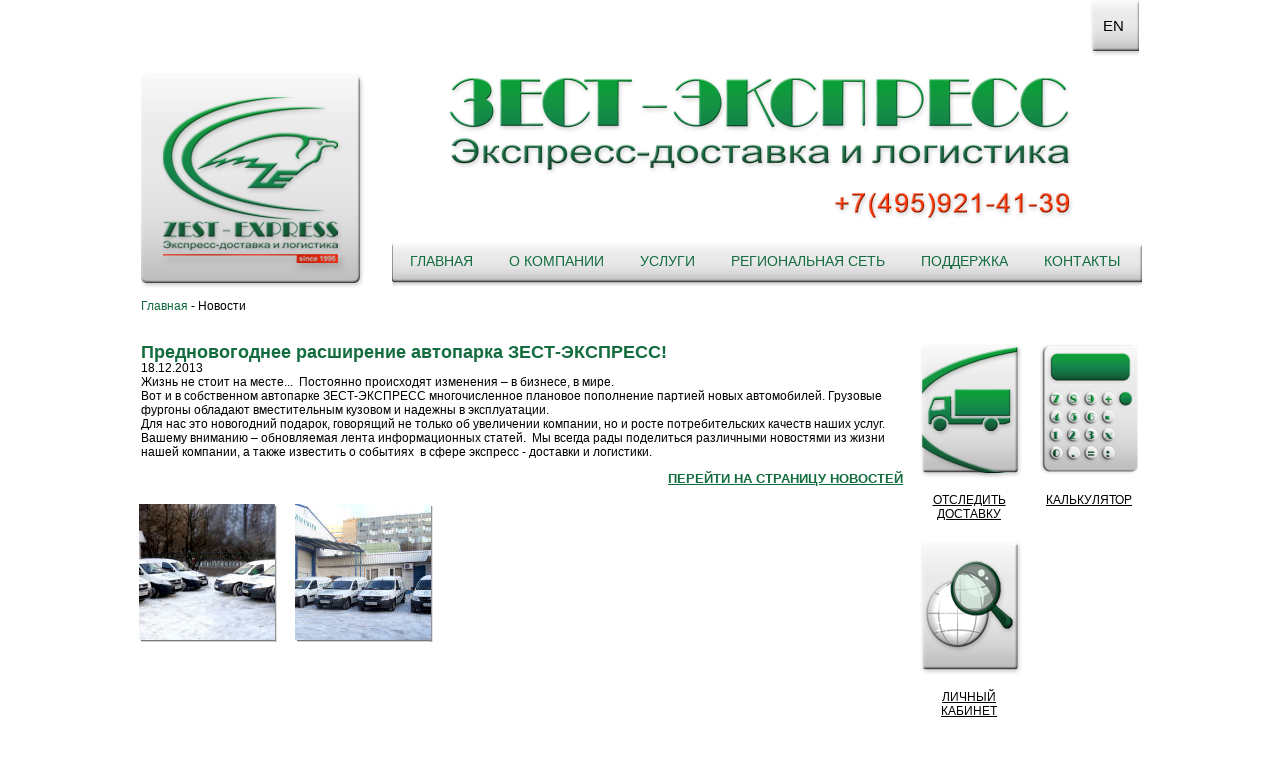

--- FILE ---
content_type: text/html; charset=utf-8
request_url: https://www.zest.ru/news.html/id/78
body_size: 4543
content:
<!DOCTYPE html> 
<html>
<head>
<title>Предновогоднее расширение автопарка ЗЕСТ-ЭКСПРЕСС! - Новости - Zest.ru</title>
<LINK rel="stylesheet" type="text/css" href="/style.css?v4">
<script type="text/javascript" src="/js/jquery.js"></script>
<script type="text/javascript" src="/js/siter.js"></script>
<script type="text/javascript" src="/js/shop.js"></script>
<script type="text/javascript" src="/js/Js.js"></script>
<script type="text/javascript" src="/js/dynamic.js"></script>
<meta name="keywords" content="">
<meta name="description" content="">
<meta http-equiv="Content-Type" content="text/html; charset=utf-8">
<script>
  (function(i,s,o,g,r,a,m){i['GoogleAnalyticsObject']=r;i[r]=i[r]||function(){
  (i[r].q=i[r].q||[]).push(arguments)},i[r].l=1*new Date();a=s.createElement(o),
  m=s.getElementsByTagName(o)[0];a.async=1;a.src=g;m.parentNode.insertBefore(a,m)
  })(window,document,'script','//www.google-analytics.com/analytics.js','ga');
  ga('create', 'UA-16752262-37', 'zest.ru');
  ga('send', 'pageview');
</script>
</head>
<body>
<div class="main_div">
<div class="main_inner">
<div class="header">
	<a class="lang_but" href="/news-en.html">
		<span>EN</span>
	</a>
<div class="clear"></div>
<a href="/" class="logo_img"></a>	
<div class="logo_text"></div>
<div class="phone"></div>
<br>
<div class="top_menu">
	<ul>
		<li class="left_tm_bord"></li>
					<li class="top_item">
				<div class="top_hover_left"></div>
				<a href="/">Главная</a>
				<div class="top_hover_right"></div>
			</li>		
					<li class="top_item">
				<div class="top_hover_left"></div>
				<a href="/o-kompanii.html">О компании</a>
				<div class="top_hover_right"></div>
				<ul class="submenu">
		<li>
			<a href="/kurerskaja-sluzhba-zestjekspress.html">ЗЕСТ-ЭКСПРЕСС</a>
		</li>
		<li>
			<a href="/istorija-kompanii.html">История компании</a>
		</li>
		<li>
			<a href="/garantii-kachestva.html">Гарантии качества</a>
		</li>
		<li>
			<a href="/karera-v-zestekspress.html">Карьера в ЗЕСТ-ЭКСПРЕСС</a>
		</li>
		<li>
			<a href="/fotogalereja.html">Фотогалерея</a>
		</li>
		<li>
			<a href="/tenderi.html">Тендеры</a>
		</li>
		<li>
			<a href="/partneri.html">Партнеры</a>
		</li>
</ul>
			</li>		
					<li class="top_item">
				<div class="top_hover_left"></div>
				<a href="/uslugi.html">Услуги</a>
				<div class="top_hover_right"></div>
				<ul class="submenu">
		<li>
			<a href="/logisticheskij-autsorsing.html">Логистический аутсорсинг</a>
		</li>
		<li>
			<a href="/otvetstvennoe-hranenie.html">Ответственное хранение</a>
		</li>
		<li>
			<a href="/dostavka-dlja-internetmagazinov.html">Доставка для интернет-магазинов</a>
		</li>
		<li>
			<a href="/uslugi-pereezdov.html">Услуги переездов</a>
		</li>
</ul>
			</li>		
					<li class="top_item">
				<div class="top_hover_left"></div>
				<a href="/regionalnaja-set.html">Региональная сеть</a>
				<div class="top_hover_right"></div>
				<ul class="submenu">
		<li>
			<a href="/centralnij.html">Центральный</a>
		</li>
		<li>
			<a href="/severozapadnij.html">Северо-Западный</a>
		</li>
		<li>
			<a href="/juzhnij.html">Южный</a>
		</li>
		<li>
			<a href="/privolzhskij.html">Приволжский</a>
		</li>
		<li>
			<a href="/uralskij.html">Уральский</a>
		</li>
		<li>
			<a href="/sibirskij.html">Сибирский</a>
		</li>
		<li>
			<a href="/dalnevostochnij.html">Дальневосточный</a>
		</li>
</ul>
			</li>		
					<li class="top_item">
				<div class="top_hover_left"></div>
				<a href="/podderzhka.html">Поддержка</a>
				<div class="top_hover_right"></div>
				<ul class="submenu">
		<li>
			<a href="/faq.html">Часто задаваемые вопросы</a>
		</li>
		<li>
			<a href="/pravila-razmeshhenija-zakaza.html">Правила размещения заказа</a>
		</li>
</ul>
			</li>		
					<li class="top_item">
				<div class="top_hover_left"></div>
				<a href="/kontakti.html">Контакты</a>
				<div class="top_hover_right"></div>
				<ul class="submenu">
		<li>
			<a href="/centralnij-ofis.html">Центральный офис</a>
		</li>
		<li>
			<a href="/filial-v-sanktpeterburge.html">Филиал в Санкт-Петербурге</a>
		</li>
		<li>
			<a href="/filial-v-krasnodare.html">Филиал в Краснодаре</a>
		</li>
		<li>
			<a href="/filial-v-rostove-na-donu.html">Филиал в Ростове-на-Дону</a>
		</li>
		<li>
			<a href="/skladskie-pomeshhenija.html">Складские помещения</a>
		</li>
		<li>
			<a href="/obratnaja-svjaz.html">Обратная связь</a>
		</li>
</ul>
			</li>		
		<li class="right_tm_bord"></li>
	</ul>
	<div class="top_shadow"></div>
	<div class="clear"></div>	
</div>
<script>
	$(function(){
		$('.top_item').hover(function(){
			if ($('.submenu', this).size() && !$('.submenu', this).attr('style') && $(this).index() != $('.top_item').size()){
				var sub = $('.submenu', this);
				var parentWidth = $(this).width();
				var subWidth = sub.width();
				var indent = (parentWidth - subWidth)/2;
				/*console.log(parentWidth, subWidth, indent, $(this).index())*/
				if ($(this).index() != 1){
					if (indent != 0){
						sub.css({
							'margin-right': indent+'px'
						})
					} 
					else {
					sub.css({
						'left': 0,
						'width': parentWidth+'px',
					})
					}
				} else {
					sub.css({
						'left': 0,
						'width': subWidth+'px'
					})
				}
			}
		})
	})
</script>
<div class="clear"></div>	
</div>
<div class="clear"></div>
<div class="path">
		<a href="/" title="На главную">Главная</a>
				- <span class="path_last">Новости</span>
</div>
<div class="inner_content">
<div class="left_bar">
<h1 class="news_title">Предновогоднее расширение автопарка ЗЕСТ-ЭКСПРЕСС!</h1>
<p class="news_date">18.12.2013</p> 
<p class="news_text"><!-- T:text L:.1 --><p>Жизнь не стоит на месте...&nbsp; Постоянно происходят изменения &ndash; в бизнесе, в мире.</p>
<p>Вот и в собственном автопарке ЗЕСТ-ЭКСПРЕСС многочисленное&nbsp;плановое пополнение партией новых&nbsp;автомобилей.&nbsp;Грузовые фургоны обладают вместительным кузовом и надежны в эксплуатации.</p>
<p>Для нас это новогодний подарок, говорящий не только об увеличении компании, но и росте потребительских качеств наших услуг.</p>
<p>Вашему вниманию &ndash; обновляемая лента информационных статей.&nbsp; Мы всегда рады поделиться различными новостями из жизни нашей компании, а также известить о событиях&nbsp; в сфере экспресс - доставки и логистики.</p><!-- /T:text L:.1 --></a>
<div class="clear"></div>
	<a href="/news.html" class="all_news">Перейти на страницу новостей</a>
<div class="clear"></div>
<div class="news_imgs">
	<div class="photobox">
	<div class="one_photo">
		<div class="bot_sh">
			<div class="photo_inner">
				<div class="highslide-gallery">
					<a href="/img/work/news/a_78_31.jpg" target="_blank" class="highslide" onclick="return hs.expand(this, { slideshowGroup: 1 })" title="Брендированные автомобили ЗЕСТ-ЭКСПРЕСС">
				<img src="/img/work/news/s_a_78_31.jpg">
					</a>
				<div class="highslide-heading">Брендированные автомобили ЗЕСТ-ЭКСПРЕСС</div>
				</div>
			</div>
		</div>	
	</div>
	</div>
	<div class="photobox">
	<div class="one_photo">
		<div class="bot_sh">
			<div class="photo_inner">
				<div class="highslide-gallery">
					<a href="/img/work/news/a_78_28.jpg" target="_blank" class="highslide" onclick="return hs.expand(this, { slideshowGroup: 1 })" title="Брендированные автомобили ЗЕСТ-ЭКСПРЕСС">
				<img src="/img/work/news/s_a_78_28.jpg">
					</a>
				<div class="highslide-heading">Брендированные автомобили ЗЕСТ-ЭКСПРЕСС</div>
				</div>
			</div>
		</div>	
	</div>
	</div>
	<div class="clear"></div>
</div>
<div class="video_block">
</div>
</div>
<div class="right_bar">
<div class="calculs">
				<div class="one_calcul">
				<a href="/otsledit-dostavku.html"  title="Отследить доставку" 
				>
					<div class="calc_img ca_1"></div>
					<br>
					<span>Отследить доставку</span>
				</a>
				</div>	
				<div class="sec_calcul">
				<a href="https://lk.zest.ru/12/calculator"  target="_blank"  title="Калькулятор" 
				>
					<div class="calc_img ca_2"></div>
					<br>
					<span>Калькулятор</span>
				</a>
				</div>	
				<div class="one_calcul">
				<a href="https://lk.zest.ru/12/auth/login"  target="_blank"  title="Личный кабинет" 
				>
					<div class="calc_img ca_3"></div>
					<br>
					<span>Личный кабинет</span>
				</a>
				</div>	
	<div class="clear"></div>
		<a href="/otdel-kontrolja-kachestva.html" class="control"></a>	
</div>
</div>
<div class="clear"></div>
<div class="downfooter"></div>
</div>
</div>	
<div class="footer">
<div class="footer_right"></div>
<div class="footer_inner">
<div class="sec_footer_inner">
<div class="bot_menu">
	<ul>						
			<li>
				<a href="/otsledit-dostavku.html" title="Отследить доставку">Отследить доставку</a>
			</li>
			<li>
				<a href="https://lk.zest.ru/12/calculator" title="Калькулятор" target="_blank">Калькулятор</a>
			</li>
			<li>
				<a href="https://lk.zest.ru/12/auth/login" title="Личный кабинет" target="_blank">Личный кабинет</a>
			</li>
	</ul>
</div>
<div class="search">
		<a href="/sitemap.html">Карта сайта</a>
		<form name="search" method="get" action="/search.html">
		<div class="search_div">
			<input type="text" name="query" value="">
		</div>
	</form>
</div>
<div class="contacts">г. Москва, ул. Введенского, д. 8<br>    
<span class="font_18">+ 7 (495)921-41-39</span> (многоканальный)<br>
<a href="mailto:info@zest.ru">info@zest.ru</a>
</div>
<div class="clear"></div>
<a href="#" onclick="this.href='http://www.inspiro.ru'" target="_blank" style="text-decoration:none">
<div class="inspiro">
<img src="/img/design/inspiro_wo_text.png">
<br>
<span class="insp_text">Разработка сайта</span>
</div>
</a>
<div class="socials" title="Иконки социальных сетей">
<a href="https://ok.ru/group/58391668457521" class="socials__icon socials__icon_ok" target="_blank" title="Одноклассники"></a>
<a href="https://vk.com/zestexpressru" class="socials__icon socials__icon_vk" target="_blank" title="Вконтакте"></a>
</div>
<div class="copyright">Дизайн, оформление, структура <br>ООО «ЗЕСТ-ЭКСПРЕСС», 2026 </div>
<div class="clear"></div>
</div>	
</div>	
</div>
</div>
<script type="text/javascript" src="/js/highslide/highslide-with-gallery.js"></script>
<link rel="stylesheet" type="text/css" href="/js/highslide/highslide.css">
<script type="text/javascript">
hs.graphicsDir = '/js/highslide/graphics/';
hs.align = 'center';
hs.transitions = ['expand', 'crossfade'];
hs.outlineType = 'rounded-white';
hs.wrapperClassName = 'controls-in-heading';
hs.fadeInOut = true;
//hs.dimmingOpacity = 0.75;
// Add the controlbar
if (hs.addSlideshow) hs.addSlideshow({
//slideshowGroup: 'group1',
interval: 5000,
repeat: false,
useControls: true,
fixedControls: false,
overlayOptions: {
opacity: 1,
position: 'top right',
hideOnMouseOut: false
}
});
</script>
<!-- Yandex.Metrika counter -->
<script type="text/javascript" >
    (function (d, w, c) {
        (w[c] = w[c] || []).push(function() {
            try {
                w.yaCounter48130919 = new Ya.Metrika({
                    id:48130919,
                    clickmap:true,
                    trackLinks:true,
                    accurateTrackBounce:true
                });
            } catch(e) { }
        });
        var n = d.getElementsByTagName("script")[0],
            s = d.createElement("script"),
            f = function () { n.parentNode.insertBefore(s, n); };
        s.type = "text/javascript";
        s.async = true;
        s.src = "https://mc.yandex.ru/metrika/watch.js";
        if (w.opera == "[object Opera]") {
            d.addEventListener("DOMContentLoaded", f, false);
        } else { f(); }
    })(document, window, "yandex_metrika_callbacks");
</script>
<noscript><div><img src="https://mc.yandex.ru/watch/48130919" style="position:absolute; left:-9999px;" alt="" /></div></noscript>
<!-- /Yandex.Metrika counter -->
<!-- Inspiro.cms counter -->
<script type="text/javascript">
jQuery.get('/cgi-bin/Runs/stat.cgi?event_type=cat&obj_id=1657');
jQuery.get('/cgi-bin/Runs/stat.cgi?event_type=utm_campaign&obj_id=')
</script>
<!-- /Inspiro.cms counter -->
</body>
</html>


--- FILE ---
content_type: text/css
request_url: https://www.zest.ru/style.css?v4
body_size: 4234
content:
* {
    margin: 0;
    padding: 0;
}

img {
    border: none
}

html {
    height: 100%
}

a {
    text-decoration: underline;
}

a:hover {
    text-decoration: none
}

body {
    height: 100%;
    font-size: 12px;
    background-color: #fff;
    color: #000;
    font-family: arial, sans-serif
}

.clear {
    clear: both;
    height: 0px
}

.block {
    display: block
}

.bold {
    font-weight: bold
}

.font_18 {
    font-size: 18px
}

/*--cut here--*/

.main_div {
    min-height: 100%;
    position: relative;
}

.main_inner {
    width: 998px;
    margin: 0 auto
}

/*header*/

.lang_but {
    float: right;
    width: 51px;
    height: 56px;
    background: url(img/design/lang_but.png) no-repeat 0 0;
    color: #000;
    display: block;
    text-align: center
}

.lang_but:hover {
    background-position: 0 -114px;
    color: #fff
}

.lang_but span {
    float: left;
    width: 100%;
    margin-top: 17px;
    font-size: 15px
}

.logo_img, .logo_img_en {
    float: left;
    width: 225px;
    height: 217px;
    margin-top: 16px;
    display: block
}

.logo_img {
    background: url(img/design/logo_img.png) no-repeat;
}

.logo_img_en {
    background: url(img/design/logo_img_en.png) no-repeat;
}

.logo_text, .logo_text_en {
    float: right;
    width: 627px;
    height: 110px;
    margin: 20px 65px 1px 0
}

.logo_text {
    background: url(img/design/logo_text.png) no-repeat;
}

.logo_text_en {
    background: url(img/design/logo_text_en.png) no-repeat;
}

.phone {
    width: 242px;
    height: 30px;
    background: url(img/design/phone.png) no-repeat;
    float: right;
    margin: 6px 65px 0 0
}

/*top_menu*/
.top_menu {
    float: right;
    z-index: 100;
    clear: right;
    font-size: 14px;
    margin: 14px 0 0 16px;
    position: relative
}

.top_menu ul {
    list-style-type: none
}

.cab_menu {float: left;
    z-index: 100;
    clear: both;
    font-size: 14px;
    position: relative
}

.cab_menu ul {
    list-style-type: none
}

.test_top_menu {

    z-index: 100;
    float:left;
    font-size: 14px;
    margin: 0px 0 0 0px;
    position: relative
}
.test_top_menu ul li{
  float:left;

}
.frts{
margin: 20px 0 0 0px;
float:left;

}
.trew tr{margin-top:10px;}

.left_tm_bord, .right_tm_bord {
    display: inline-block;
    position: absolute;
    top: 5px;
    background: url(img/design/menu-borders.png) no-repeat;
    height: 43px;
    width: 3px;
    text-transform: uppercase;
    margin-right: 0;
    float: left;
}

.left_tm_bord {
    width: 2px
}

.right_tm_bord {
    background-position: 0 0;
    right: -3px
}

.left_tm_bord {
    background-position: 0 -48px;
    left: -1px
}

.top_item {
    display: inline-block;
    position: relative;
    background: url(img/design/top_menu_bg.png) 0 4px repeat-x;
    height: 45px;
    text-transform: uppercase;
    margin-right: 0;
    float: left;
    text-align: center
}

.top_item:hover {
    background-position: 0 -97px;
    z-index: 15
}

.top_item:hover a {
    color: #ff3401
}

.ch_top {
    background-position: 0 -44px;
    z-index: 20
}

.ch_top:hover {
    background-position: 0 -44px;
}

.ch_top:hover a {
    color: #fff
}

.top_item a {
    color: #136d3e;
    float: left;
    padding: 16px 19px 8px 17px;
    text-decoration: none;
}

.top_item a:hover {
    text-decoration: none;
}

.en_item a {
    padding: 16px 23px 8px 23px
}

.ch_top a {
    color: #fff
}

.top_item:hover .top_h_right {
    display: block
}

.top_item:hover .top_h_left {
    display: block
}

.top_item:hover .top_menu_right {
    display: none
}

.top_hover_left {
    width: 2px;
    height: 37px;
    position: absolute;
    top: 7px;
    left: -2px;
    background: url(img/design/top-hover-left.png) no-repeat 0 -47px;
    display: none;
    z-index: 2
}

.top_item:hover .top_hover_right {
    display: block
}

.top_item:hover .top_hover_left {
    display: block
}

.ch_top .top_hover_left {
    top: 6px;
    background-position: 0 0;
    display: block;
    z-index: 20;
    height: 39px
}

.top_hover_right {
    width: 7px;
    height: 38px;
    position: absolute;
    top: 7px;
    right: -7px;
    background: url(img/design/top-hover-right.png) no-repeat 0 -48px;
    display: none;
    z-index: 2
}

.ch_top .top_hover_right {
    top: 4px;
    right: -7px;
    background-position: 0 0;
    display: block;
    z-index: 20;
    height: 41px
}

.top_menu_right {
    width: 3px;
    height: 47px;
    position: absolute;
    top: 5px;
    right: -1px;
    background: url(img/design/menu-right.png) no-repeat;
    z-index: 1
}

.submenu {
    font-size: 15px;
    text-transform: none;
    position: absolute;
    top: 45px;
    right: -3px;
    padding: 31px 0 36px;
    white-space: nowrap;
    display: none;
    background: url(img/design/submenu_bg.png) repeat;
    z-index: 10;
    text-align: left
}

.submenu li {
    float: none;
    display: block;
    clear: both;
    height: 22px;
    margin: 0 22px;
    text-align: left
}

.submenu li a {
    padding: 0;
    color: #000;
    text-decoration: underline;
    margin-top: 3px
}

.submenu li a:hover {
    text-decoration: none;
}

.top_item:hover .submenu {
    display: block
}

.top_item:hover .submenu a {
    color: #000
}

.top_shadow {
    width: 100%;
    height: 4px;
    background: url(/img/design/top_nav_sh.png) repeat-x;
    clear: both;
    position: absolute;
    bottom: -4px
}

/*content*/
.content {
    margin-top: 22px;
    padding-bottom: 90px
}

.left_bar {
    float: left;
    width: 762px;
}

.right_bar {
    float: right;
    width: 220px
}

.main_part_index {
    margin: 16px 0 0 68px
}

.inner_content {
    padding-bottom: 36px;
    margin-top: 20px
}

/*path*/
.path {
    margin: 10px 0 30px;
    z-index: 5
}

.path a {
    color: #136d3e;
    text-decoration: none;
}

.path a:hover {
    text-decoration: underline
}

/*slider*/
.slider {
    width: 762px;
    height: 357px;
    background: url(img/design/banner.png) no-repeat;
    position: relative;
    z-index: 1;
}

.slide_arr {
    position: absolute;
    top: 133px;
    width: 88px;
    height: 90px;
    background: url(img/design/banarrs.png) no-repeat
}

.left_sl_ar {
    background-position: 0 0px;
    left: 18px
}

.left_slide_ar:hover {
    background-position: 0 -180px;
}

.right_sl_ar {
    background-position: 0 -90px;
    right: 24px
}

.right_sl_ar:hover {
    background-position: 0 -270px;
}

.sl_buts {
    position: absolute;
    left: 0;
    bottom: 10px;
    width: 757px;
    text-align: center
}

.sl_buts .papa {
    display: inline-block
}

*:first-child+html .papa {
    display: inline;
}

.sl_but, .ch_sl_but {
    width: 63px;
    height: 34px;
    background: url(img/design/banbutts.png) no-repeat;
    float: left;
    margin-right: 18px;
    display: inline-block
}

.sl_but {
    background-position: 0 0
}

.sl_but:hover {
    background-position: 0 -32px
}

.ch_sl_but {
    background-position: 0 -32px
}

.flex-control-nav li a {
    font-size: 0;
    color: transparent
}

/*калькуляторы*/
.calculs a {
    color: #000;
    text-decoration: underline;
    text-transform: uppercase
}

.calculs div:hover div {
    background-position: 0 -136px
}

.calculs div:hover a {
    text-decoration: none
}

.calc_img {
    width: 104px;
    height: 136px;
}

.calculs a.calc_active {
    color: #fe2102;
}

.ca_1 {
    background: url(/img/design/kalk_1.png) no-repeat 0 0
}

.ca_2 {
    background: url(/img/design/kalk_2.png) no-repeat 0 0
}

.ca_3 {
    background: url(/img/design/kalk_3.png) no-repeat 0 0
}

.ca_4 {
    background: url(/img/design/kalk_4.png) no-repeat 0 0
}

.one_calcul, .sec_calcul {
    float: left;
    margin-bottom: 19px;
    width: 100px;
    text-align: center
}

.one_calcul {
    margin-right: 20px
}

.control, .control-en {
    display: block;
    float: right;
    width: 221px;
    height: 73px;
}

.control {
    background: url(/img/design/k_kontr.png) no-repeat
}

.control-en {
    background: url(/img/design/k_kontr_en.png) no-repeat
}

.control:hover, .control-en:hover {
    background-position: 0 -73px
}

/*news*/
.one_news, .sec_news {
    width: 315px;
    float: left;
}

.one_news {
    margin-right: 24px
}

.news_title {
    font-size: 18px;
    color: #136d3e;
    line-height: 18px
}

.news_title a {
    color: #136d3e;
}

.more {
    color: #136d3e;
}

.all_news {
    float: right;
    color: #136d3e;
    font-size: 13px;
    text-transform: uppercase;
    font-weight: bold;
    margin-top: 12px;
}

.news_imgs {
    margin-top: 20px
}

.one_news_img {
    float: left;
    margin: 0 20px 25px 0
}

.video_block {
    margin: 20px 0;
    text-align: center
}

.one_video p {
    font-size: 16px;
    color: #136d3e;
    margin-bottom: 10px;
    font-weight: bold
}

.news_in_list {
    margin: 15px 0
}

.news_img {float:left;
margin-right:10px}

/*footer*/
.downfooter {
    width: 100%;
    height: 192px
}

.footer {
    position: absolute;
    bottom: 0;
    width: 100%;
    height: 192px;
    background: url(/img/design/footer_bg.png) repeat-x
}

.footer_inner {
    width: 998px;
    margin: 0 auto
}

.sec_footer_inner {
    margin-left: 21px
}

.footer_right {
    width: 3px;
    height: 192px;
    background: url(/img/design/footer_right.png) no-repeat;
    position: absolute;
    bottom: 0;
    right: 0
}

/*нижнее меню*/
.bot_menu {
    margin-top: 29px;
    float: left;
    width: 300
}

.bot_menu ul li {
    list-style-type: none;
    text-transform: uppercase;
}

.bot_menu a {
    color: #136d3e;
    line-height: 18px;
    text-decoration: none;
}

.bot_menu a:hover {
    text-decoration: underline
}

/*search*/
.search {
    float: left;
    margin: 29px 0 0 67px;
}

.search a {
    color: #136d3e;
    text-transform: uppercase;
    margin-left: 21px;
    text-decoration: none;
}

.search a:hover {
    text-decoration: underline
}

.search_div {
    width: 349px;
    height: 47px;
    background: url(/img/design/search.png) no-repeat;
    margin-top: 8px
}

.search_div input {
    padding: 15px 0 9px;
    width: 330px;
    margin-left: 10px;
    border: none;
    outline: none;
    background: none
}

.search_results_div {
    border-bottom: 1px solid #000;
    margin-bottom: 30px
}

.search_res li {
    margin: 0 0 5px 20px;
}

.search_res a {
    color: #136d3e
}

.search_res a:hover {
    text-decoration: underline
}

/*contacts*/

.contacts {
    color: #136d3e;
    margin: 37px 34px 0 0;
    float: right;
    text-transform: uppercase;
}

.contacts a {
    color: #136d3e;
    font-size: 14px;
    margin-top: 3px;
    text-decoration: none;
}

.contacts a:hover {
    text-decoration: underline
}

.inspiro {
    display: block;
    float: left;
    margin-top: 23px
}

.insp_text {
    font-family: tahoma;
    font-size: 9px;
    float: left;
    margin-top: -4px;
    color: #000
}

.inspiro a {
    color: #000;
}

.copyright {
    font-family: tahoma, sans-serif;
    font-size: 11px;
    float: right;
    margin: 23px 23px 0 0;
    background: url(/img/design/monster_copy.png) no-repeat 0 1px;
    padding-left: 28px
}

/*kids*/
.kids_title {
    font-size: 15px;
    text-transform: uppercase;
    margin-bottom: 12px
}

.kids_title a {
    color: #136d3e;
    text-decoration: underline;
}

.kids_title a:hover {
    text-decoration: none;
}

.one_kid {
    margin-bottom: 20px;
    width: 675px
}

.kids_desc {
    margin-left: 2px
}

.kids_desc img {
    margin-right: 15px
}

.right_img_block img {
    margin-bottom: 23px
}

.kids_img {
    float: left;
    margin: 0 10px 10px 0;
    width: 136px;
    height: 136px
}

/*body*/
.body_div {
    width: 730px
}

.body_div_right p {
    margin-bottom: 16px
}

.body_div_right ul, .body_div_right li {
    margin-bottom: 16px
}

.body_div p {
    clear: both;
    margin: 0 0 16px 20px
}

.body_div h2 {
    background: url(/img/design/big_green.png) no-repeat 100% 0;
    float: left;
    color: #fff;
    font-size: 18px;
    padding: 0 18px 1px 21px;
    margin-bottom: 11px;
    font-weight: normal
}

.body_div p.green_title {
    margin-left: 0
}

.body_div ul {
    clear: both;
    margin-bottom: 15px;
    list-style-type: none
}

.body_div ul li {
    background: url(/img/design/green_li.png) no-repeat;
    text-indent: 36px;
    padding-left: 20px;
    margin-bottom: 15px
}

.green_title {
    background: url(/img/design/big_green.png) no-repeat 100% 0;
    float: left;
    color: #fff;
    font-size: 18px;
    padding: 0 18px 1px 21px;
    margin-bottom: 11px;
}

.body_text {
    clear: left;
    margin: 0 0 16px 20px
}

.near_title {
    margin-top: 3px;
    float: left
}

.indent {
    text-indent: 24px
}

.green_ul {
    clear: left;
    list-style-type: none
}

.green_ul li {
    background: url(/img/design/green_li.png) no-repeat;
    text-indent: 36px;
    padding-left: 20px;
    margin-bottom: 15px
}

.sitemap_div {
    text-align: center
}

.sitemap_inner {
    display: inline-block;
    text-align: left
}

.sitemap_div a {
    color: #12482c;
    margin-bottom: 10px
}

.sitemap_div a:hover {
    text-decoration: underline
}

/*photo&video*/
.photobox {
    width: 136px;
    float: left;
    margin: 0 20px 20px 0;
    text-align: center
}

.one_photo {
    padding-right: 2px;
    display: inline-block;
    background: url(/img/design/right_shadow.png) repeat-y 100% 0;
}

*:first-child+html .one_photo {
    display: inline;
}

.bot_sh {
    padding-bottom: 0px;
    background: url(/img/design/bottom_shadow.png) repeat-x 0 100%
}

.one_photo img {
    margin: -2px 0 -1px -2px;
}

.all_video {
    margin-top: 20px
}

.no_margin_right {
    margin-right: 0
}

.margin-bottom20 {
    margin-bottom: 20px
}

.under_a:hover {
    text-decoration: underline
}

.form_table {
    border-collapse: collapse;
    width: 700px;
    margin: 0 auto;
}

.form_table th, .form_table td {
    height: 45px;
    padding-bottom: 7px;
    vertical-align: top;
}

.form_table th {
    padding-right: 15px;
    width: 223px;
}

.form_table td {

}

.green_inps td, .green_inps th {padding-bottom:11px}

.green_inps .th_feedback {color:#007538}

.form_table td .feed_inp {
    width: 525px;
    height: 40px;
    background: url(/img/design/feed_input.jpg) 0 0 no-repeat;
    display: block;
}

.form_table td .feed_inp input[type="text"],
.form_table td .feed_inp input[type="password"] {
    color: #000000;
    font-size: 11px;
    border: none;
    background: transparent;
    width: 485px !important;
    height: 20px;
    padding: 10px 20px 10px 20px;
}

.form_table td .feed_inp_m {
    width: 254px;
    height: 40px;
    background: url(/img/design/feed_input_m2.jpg) 0 0 no-repeat;
    display: block;
	float:left;
}

.feed_inp p {float:left;
margin:13px 0px 0 20px;
color: #000000;
font-size: 11px;
text-align: right;}

.feed_inp select {width:521px;
padding:10px 23px 20px;
background:none;
border:none;
font-size:11px}

.feed_inp_m select {width:251px;
padding:10px 23px 20px;
background:none;
border:none;
font-size:11px}


.form_table td .white_input {
    width: 525px;
    height: 40px;
    background: url(/img/design/white_tabl.png) no-repeat center center;
    display: block;
}

.white_input p {float:left;
margin:13px 0px 0 18px;
color: #000000;
font-size: 11px;
text-align: right;
text-transform:uppercase}


.feed_inp_m input {float:right;
margin:12px 25px 0 0}

.feed_inp_m p {float:left;
margin:10px 0px 0 20px;
color: #000000;
font-size: 11px;
text-decoration:underline;
font-weight:bold;
text-transform: uppercase;
text-align: right;}

.feed_inp_m .how_much, .feed_inp_m .lets_do_it {width:254px;
height:40px;
margin:0;
border:none;
background:none;
cursor:pointer;
text-align:left;
padding-left:20px;
text-decoration:underline;
font-size:11px;
text-transform:uppercase;
}

.how_much {color:#f20909}

.lets_do_it {color:#12472c}

.form_table td .feed_inp_sm {
    width: 163px;
    height: 40px;
    background: url(/img/design/feed_input_sm2.jpg) 0 0 no-repeat;
    display: block;
	float:left;
}

.feed_inp_sm p {float:left;
margin:10px 0px 0 20px;
color: #000000;
font-size: 11px;
text-align: right;}


.feed_inp_sm input {color: #000000;
    font-size: 11px;
    border: none;
    background: transparent;
    width: 138px !important;
    height: 20px;
    padding: 10px 0px 10px 20px;}



.form_table td .feed_area {
    width: 525px;
    height: 77px;
    background: url(/img/design/feed_area.jpg) 0 0 no-repeat;
}

.form_table td .feed_area textarea {
    color: #000000;
    font-size: 11px;
    border: none;
    background: transparent;
    width: 485px !important;
    height: 57px;
    padding: 10px 20px 10px 20px;
    font-family: arial, sans-serif;
    max-height: 57px;
    min-height: 57px;
}

.th_feedback, .feedback_button {
    width: 183px;
    height: 35px;
    padding: 10px 20px 0 20px;
    background: url(/img/design/th_feedback.jpg) 0 0 no-repeat;
    color: #000000;
    font-size: 11px;
    text-transform: uppercase;
    text-align: right;
}

.feedback_button:hover {
    background: url(/img/design/th_feedback2.jpg) 0 -51px no-repeat;
    color: #c90101;
}

.th_feedback.requid {
    color:#dc1b00
}

.feedback_button {
    border: none;
    text-align: center;
    width: 255px;
    height: 40px;
    vertical-align: middle;
	background: url(/img/design/th_feedback2.jpg) 0 0 no-repeat;
    padding: 0;
    padding-bottom: 5px;
    cursor: pointer;
}

.th_feedback span {
    text-decoration: underline;
}

/* ACHTUNG Сообщения */
.warning, .error {
    color: red;
    font-weight: bold;
}

.message {
    color: green;
    font-weight: bold;
}

div.warning, div.error, div.message {
    text-align: center;
}

.feedback_div .error {position:absolute;
left:-9999px}
.feedback_div .feedback_res img {display:none}


.right_bnm {position:relative;
top:3px;
left:2px}

.ind_down {height:111px}

#gallery {
    position: absolute;
    left: 0;
    top: 0;
    width: 100%;
    height: 100%;
    background: none;
    z-index: 2000;
    opacity: 1;
    display: none;
}
#gallery-bg {
    position: absolute;
    left: 0;
    top: 0;
    width: 100%;
    height: 100%;
    z-index: 100;
    background: #000000;
    opacity: 0.5;
    display: none;
}
#gallery-modal {
    position: fixed;
    left: 0;
    top: 0;
    width: 100px;
    height: 100px;
    z-index: 200;
    background: none;
}

#gallery-content {
    position: relative;
    left: 0;
    top: 0;
    width: 100%;
    height: 100%;
    z-index: 300;
    background: none;
/*    overflow: hidden;
*/
}
.gallery-title {
    position: absolute;
    left: 0;
    right: 0;
    bottom: 0;
    width: 100%;
    height: auto;
    overflow: hidden;
    z-index: 400;
    background: #000000;
    opacity: 0.8;
    font-size: 16px;
    color: #ffffff;
    text-align: center;
}
.gallery-img {
    position: absolute;
    left: -1000px;
    top: -1000px;
    width: auto;
    height: auto;
    overflow: hidden;
    z-index: 400;
    background: none;
    display: block;
    opacity: 0;
}
.gallery-img.active {
    opacity: 1;
}
#gallery-control {
    position: absolute;
    left: 0;
    top: 0;
    width: 100%;
    height: 100%;
    z-index: 500;
    background: none;
    display: none;
}
#gallery-control-prev {
    float: left;
    position: relative;
    left: 0;
    top: 0;
    width: 25%;
    height: 100%;
    z-index: 600;
    background: none;
    text-align: left;
    color: #cccccc;
    font-size: 50px;
    cursor: pointer;
}
#gallery-control-next {
    float: right;
    position: relative;
    left: 0;
    top: 0;
    width: 25%;
    height: 100%;
    z-index: 600;
    background: none;
    text-align: right;
    color: #cccccc;
    font-size: 50px;
    cursor: pointer;
}
#gallery-control-close {
    position: absolute;
    right: -10px;
    top: 0;
    width: 40px;
    height: 40px;
    z-index: 600;
    background: none;
    text-align: right;
    color: #cccccc;
    font-size: 40px;
    cursor: pointer;
}
#gallery-control-prev div,
#gallery-control-next div,
#gallery-control-close div
{
    position: absolute;
    opacity: 0.3;
}
#gallery-control-prev div {
    left: 0;
}
#gallery-control-next div {
    right: 0;
}

#gallery-control-prev:hover div,
#gallery-control-next:hover div,
#gallery-control-close:hover div
{
    opacity: 1;
}

.socials {
	display: inline-block;
	margin-top: 23px;
	margin-left: 130px;
	text-align: center;
}
.socials__icon {
	display: inline-block;
	width: 32px;
	height: 32px;
	background-size: contain;
	background-repeat: no-repeat;
	background-position: 50% 50%;
	margin-right: 10px;
}
.socials__icon_ok   {background-image: url(/img/design/ok_soc.png);}
.socials__icon_fb   {background-image: url(/img/design/facebook_soc.png);}
.socials__icon_vk   {background-image: url(/img/design/vk_soc.png);}
.socials__icon_inst {background-image: url(/img/design/insta_soc.png);}


--- FILE ---
content_type: text/plain
request_url: https://www.google-analytics.com/j/collect?v=1&_v=j102&a=1432905946&t=pageview&_s=1&dl=https%3A%2F%2Fwww.zest.ru%2Fnews.html%2Fid%2F78&ul=en-us%40posix&dt=%D0%9F%D1%80%D0%B5%D0%B4%D0%BD%D0%BE%D0%B2%D0%BE%D0%B3%D0%BE%D0%B4%D0%BD%D0%B5%D0%B5%20%D1%80%D0%B0%D1%81%D1%88%D0%B8%D1%80%D0%B5%D0%BD%D0%B8%D0%B5%20%D0%B0%D0%B2%D1%82%D0%BE%D0%BF%D0%B0%D1%80%D0%BA%D0%B0%20%D0%97%D0%95%D0%A1%D0%A2-%D0%AD%D0%9A%D0%A1%D0%9F%D0%A0%D0%95%D0%A1%D0%A1!%20-%20%D0%9D%D0%BE%D0%B2%D0%BE%D1%81%D1%82%D0%B8%20-%20Zest.ru&sr=1280x720&vp=1280x720&_u=IEBAAAABAAAAACAAI~&jid=749575039&gjid=435109568&cid=2056668716.1769264033&tid=UA-16752262-37&_gid=1115039137.1769264033&_r=1&_slc=1&z=765066377
body_size: -448
content:
2,cG-SDHVB0MZMH

--- FILE ---
content_type: application/javascript
request_url: https://www.zest.ru/js/siter.js
body_size: 4446
content:
// ctrl+enter error message sending

document.onkeypress = function(e)
{
		var c=e||window.event;
		if (c.ctrlKey&&(c.keyCode==10||c.keyCode==13))
				reportSelection();
}

function reportSelection()
{
	var sel;
	if (document.selection) {
		sel = document.selection.createRange();
		sel = ((sel && sel.text) || '') + '';
	} else {
			sel = window.getSelection() + '';
	}
	if (confirm('Вы хотите отправить сообщение об ошибке?\n\n'+sel)) {
		var msg = prompt('Введите описание ошибки', '') + '';

		dynaExecute('send_error', { 'msg': msg, 'sel': sel, 'ref': document.referrer, 'page': document.location.href });
	}
}

// выделяем все чекбоксы с заданным именем в форме

function checkAll(form, field, value)
{
	for (i = 0; i < form.elements.length; i++){
		if(form.elements[i].name == field)
			form.elements[i].checked = value;
	}
}

/**
 * Sets/unsets the pointer and marker in browse mode
 *
 * @param   object	the table row
 * @param   interger  the row number
 * @param   string	the action calling this script (over, out or click)
 * @param   string	the default background color
 * @param   string	the color to use for mouseover
 * @param   string	the color to use for marking a row
 *
 * @return  boolean  whether pointer is set or not
 */

function setPointer(theRow, theAction, theDefaultColor, thePointerColor)
{
	var theCells = null;
	var c = null;		
   
   // 2. Gets the current row and exits if the browser can't get it
	if (typeof(document.getElementsByTagName) != 'undefined') {
		theCells = theRow.getElementsByTagName('td');
	}
	else if (typeof(theRow.cells) != 'undefined') {
		theCells = theRow.cells;
	}
	else {
		return false;
	}
	
	// 3. Gets the current color...
	var rowCellsCnt  = theCells.length;
	var domDetect	= null;
	var currentColor = null;
	var newColor	 = null;
	
	if (typeof(window.opera) == 'undefined'
		&& typeof(theCells[0].getAttribute) != 'undefined') {
		currentColor = theCells[0].getAttribute('bgcolor');
		domDetect	= true;
	}
	// 3.2 ... with other browsers
	else {
		currentColor = theCells[0].style.backgroundColor;
		domDetect	= false;
	} // end 3
	
	if (theAction == 'over') {	
		newColor = thePointerColor;
	}
	else {
		newColor = theDefaultColor;
	}
	
	
		if (domDetect) {
			for (c = 0; c < rowCellsCnt; c++) {
				theCells[c].setAttribute('bgcolor', newColor, 0);
			} // end for
		}
		// 5.2 ... with other browsers
		else {
			for (c = 0; c < rowCellsCnt; c++) {
				theCells[c].style.backgroundColor = newColor;
			}
		}
	return true;		
} // end of the 'setPointer()' function


// Комбик для групп и категорий в list'e
function changeDisplay(id)
{
	var item = document.getElementById(id).style.display;
	switch (item)
	{
		case "none" : document.getElementById(id).style.display = ""; break;
		default : document.getElementById(id).style.display = "none"; document.getElementById('t2').className = "drop-select_over"; break;
	}
}
function changeClass(id)
{
	var item2 = document.getElementById(id).className;
	if (document.getElementById('ul1').style.display == "") {
		document.getElementById(id).className = "drop-select_on";
	}
	else {
		document.getElementById(id).className = "drop-select_over";
	}
}
function changeOver(id) {
	var item3 = document.getElementById(id).className;
	if (document.getElementById('ul1').style.display == "") { // if combo open - nochange class
		return;
	}
	else {
		switch (item3)
		{
			case "drop-select" : document.getElementById(id).className = "drop-select_over"; break;
			default : document.getElementById(id).className = "drop-select"; break;
		}
	}
}


// Проверка полей на корректность формата

(function($) {

	//Helper Function for Caret positioning
	$.fn.caret=function(begin,end){	
		if(this.length==0) return;
		if (typeof begin == 'number') {
            end = (typeof end == 'number')?end:begin;  
			return this.each(function(){
				if(this.setSelectionRange){
					this.focus();
					this.setSelectionRange(begin,end);
				}else if (this.createTextRange){
					var range = this.createTextRange();
					range.collapse(true);
					range.moveEnd('character', end);
					range.moveStart('character', begin);
					range.select();
				}
			});
        } else {
            if (this[0].setSelectionRange){
				begin = this[0].selectionStart;
				end = this[0].selectionEnd;
			}else if (document.selection && document.selection.createRange){
				var range = document.selection.createRange();			
				begin = 0 - range.duplicate().moveStart('character', -100000);
				end = begin + range.text.length;
			}
			return {begin:begin,end:end};
        }       
	};

	//Predefined character definitions
	var charMap={
		'9':"[0-9]",
		'a':"[A-Za-z]",
		'*':"[A-Za-z0-9]"
	};
	
	//Helper method to inject character definitions
	$.mask={
		addPlaceholder : function(c,r){
			charMap[c]=r;
		}
	};
	
	$.fn.unmask=function(){
		return this.trigger("unmask");
	};
	
	//Main Method
	$.fn.mask = function(mask,settings) {	
		settings = $.extend({
			placeholder: "_",			
			completed: null
		}, settings);		
		
		//Build Regex for format validation
		var re = new RegExp("^"+	
		$.map( mask.split(""), function(c,i){		  		  
		  return charMap[c]||((/[A-Za-z0-9]/.test(c)?"":"\\")+c);
		}).join('')+				
		"$");		

		return this.each(function(){		
			var input=$(this);
			var buffer=new Array(mask.length);
			var locked=new Array(mask.length);
			var valid=false;   
			var ignore=false;  			//Variable for ignoring control keys
			var firstNonMaskPos=null; 
			
			//Build buffer layout from mask & determine the first non masked character			
			$.each( mask.split(""), function(i,c){				
				locked[i]=(charMap[c]==null);				
				buffer[i]=locked[i]?c:settings.placeholder;									
				if(!locked[i] && firstNonMaskPos==null)
					firstNonMaskPos=i;
			});		
			
			function focusEvent(){
				checkVal();
				writeBuffer();
				setTimeout(function(){
					$(input[0]).caret(valid?mask.length:firstNonMaskPos);					
				},0);
			};
			
			function keydownEvent(e){				
				var pos=$(this).caret();
				var k = e.keyCode;
				ignore=(k < 16 || (k > 16 && k < 32 ) || (k > 32 && k < 41));
				
				//delete selection before proceeding
				if((pos.begin-pos.end)!=0 && (!ignore || k==8 || k==46)){
					clearBuffer(pos.begin,pos.end);
				}	
				//backspace and delete get special treatment
				if(k==8){//backspace					
					while(pos.begin-->=0){
						if(!locked[pos.begin]){								
							buffer[pos.begin]=settings.placeholder;
							/*if($.browser.opera){
								//Opera won't let you cancel the backspace, so we'll let it backspace over a dummy character.								
								s=writeBuffer();
								input.val(s.substring(0,pos.begin)+" "+s.substring(pos.begin));
								$(this).caret(pos.begin+1);								
							}else{
								writeBuffer();
								$(this).caret(Math.max(firstNonMaskPos,pos.begin));								
							}*/
							writeBuffer();
							$(this).caret(Math.max(firstNonMaskPos,pos.begin));										
							return false;								
						}
					}						
				}else if(k==46){//delete
					clearBuffer(pos.begin,pos.begin+1);
					writeBuffer();
					$(this).caret(Math.max(firstNonMaskPos,pos.begin));					
					return false;
				}else if (k==27){//escape
					clearBuffer(0,mask.length);
					writeBuffer();
					$(this).caret(firstNonMaskPos);					
					return false;
				}									
			};
			
			function keypressEvent(e){					
				if(ignore){
					ignore=false;
					//Fixes Mac FF bug on backspace
					return (e.keyCode == 8)? false: null;
				}
				e=e||window.event;
				var k=e.charCode||e.keyCode||e.which;						
				var pos=$(this).caret();
								
				if(e.ctrlKey || e.altKey){//Ignore
					return true;
				}else if ((k>=41 && k<=122) ||k==32 || k>186){//typeable characters
					var p=seekNext(pos.begin-1);					
					if(p<mask.length){
						if(new RegExp(charMap[mask.charAt(p)]).test(String.fromCharCode(k))){
							buffer[p]=String.fromCharCode(k);									
							writeBuffer();
							var next=seekNext(p);
							$(this).caret(next);
							if(settings.completed && next == mask.length)
								settings.completed.call(input);
						}				
					}
				}				
				return false;				
			};
			
			function clearBuffer(start,end){
				for(var i=start;i<end&&i<mask.length;i++){
					if(!locked[i])
						buffer[i]=settings.placeholder;
				}				
			};
			
			function writeBuffer(){				
				return input.val(buffer.join('')).val();				
			};
			
			function checkVal(){				
				//try to place charcters where they belong
				$('#correct_phone').remove();
				var test=input.val();
				var pos=0;
				for(var i=0;i<mask.length;i++){
					if(!locked[i]){
						buffer[i]=settings.placeholder;
						while(pos++<test.length){
							//Regex Test each char here.
							var reChar=new RegExp(charMap[mask.charAt(i)]);
							if(test.charAt(pos-1).match(reChar)){
								buffer[i]=test.charAt(pos-1);
								break;
							}
						}
					}
				}
				var s=writeBuffer();
				if(!s.match(re)){
					//input.val("");
					//clearBuffer(0,mask.length);					
					valid=false;
				} else {
					valid=true;
				}
				if (input.val() == '(___) ___-____'){
					input.val('');
				}
				if(!valid && input.val() != ''){
					$('<div class="warning" id="correct_phone">Проверьте корректность номера телефона</div>').insertBefore('#errors_order');
				} else {
					$('#correct_phone').remove();
				}
			};			
			
			function seekNext(pos){				
				while(++pos<mask.length){					
					if(!locked[pos])
						return pos;
				}
				return mask.length;
			};
			
			input.one("unmask",function(){
				input.unbind("focus",focusEvent);
				input.unbind("blur",checkVal);
				input.unbind("keydown",keydownEvent);
				input.unbind("keypress",keypressEvent);
				if ($.browser.msie)
					this.onpaste= null;
				else if ($.browser.mozilla)
					this.removeEventListener('input',checkVal,false);
			});
			input.bind("focus",focusEvent);
			input.bind("blur",checkVal);
			input.bind("keydown",keydownEvent);
			input.bind("keypress",keypressEvent);
			//Paste events for IE and Mozilla thanks to Kristinn Sigmundsson
			if ($.browser.msie) 
				this.onpaste= function(){setTimeout(checkVal,0);};                     
			else if ($.browser.mozilla)
				this.addEventListener('input',checkVal,false);
				
			//checkVal();//Perform initial check for existing values
		});
	};
})(jQuery);

//tooltip
var tooltip_text;
function fadeTooltip(id) {
	tooltip_text = $('#'+id).attr('alt');	
	$('#'+id).removeAttr('alt');
	$('<div class="tooltip_div">'+tooltip_text+'</div>').appendTo('body').css({'top': $('#'+id).offset().top, 'left': $('#'+id).offset().left + $('#'+id).width()+5}).fadeIn(150);
}

function hideTooltip(id){
	$('#'+id).attr('alt', tooltip_text);
	$('.tooltip_div').remove();
}

// Открытие окошка "Переписка с компанией"
function OpenComments(company) {
	var lefto = screen.availWidth/2-350;
	var righto = screen.availHeight/2-250;
	window.open("/admin/Task/consult_msg.html?window=1&company_id="+ company +"", "INFO", "width=700, height=500, scrollbars=yes, left=" + lefto + ", top="+righto+"");
}

// Открытие окошка "Письмо" в консультациях
function OpenMessage(message_id) {
	var lefto = screen.availWidth/2-350;
	var righto = screen.availHeight/2-250;
	window.open("/admin/Task/show_consult_msg.html?id="+ message_id +"", "INFO", "width=700, height=500, scrollbars=yes, left=" + lefto + ", top="+righto+"");
}

function ToggleSale() {
	var $head = $('#sale_head'),
		$span = $head.find('span');
	if ($head.hasClass('open')) {
		$head.removeClass('open');
		$span.html('<img src="/img/siter6/show_arrow_bg.gif">');
		$('[id^="sale_task_"]').css({'display':'none'});
	} else {
		$head.addClass('open');
		$span.html('<img src="/img/siter6/hide_arrow_bg.gif">');
		$('[id^="sale_task_"]').removeAttr('style');
	}
}

//hidpi support
function highdpi_init() {
	if(jQuery('.replace-2x').css('font-size') == "1px") {
		var els = jQuery("img[src2x]").get();
		for(var i = 0; i < els.length; i++) {
			els[i].src = els[i].getAttribute('src2x');
		}
	}
}
jQuery(document).ready(function() {
	highdpi_init();
});



--- FILE ---
content_type: application/javascript
request_url: https://www.zest.ru/js/shop.js
body_size: 2278
content:
var comparePresent = new Array;
comparePresent = {};

function resize() {
	if (/iPad/.test(navigator.userAgent)) { return };
	if (/iPhone/.test(navigator.userAgent)) { return };

  var y = getClientHeight();
  var d1 = document.getElementById('div_list');
  var d2 = document.getElementById('div_info');
  var d3 = document.getElementById('div_message');
  var d4 = document.getElementById('div_task');
  var d5 = document.getElementById('div_tasklist');
  var d6 = document.getElementById('div_pane');
  //var d7 = document.getElementById('div_ex_pane');
  //var d8 = document.getElementById('div_exlist');
  var d9 = document.getElementById('div_msg');
  var otstup = 235;
  if (d4) { otstup = 165; }
  var a = y - otstup;
  if (a<200) { a = 200; }
  if (d1) { d1.style.height = a + 'px'; }
  if (d2) { d2.style.height = a + 'px'; }
  if (d3) { d3.style.height = a + 'px'; }
  if (d4) { d4.style.height = a + 'px'; }
  if (d5) { d5.style.height = a + 'px'; }
  if (d6) { d6.style.height = a + 'px'; }
  //if (d7) { d7.style.height = a-75 + 'px'; }
  //if (d8) { d8.style.height = a-75 + 'px'; }
  if (d9) { d9.style.height = a + 'px'; }
  
  //resize_width('catalog_id');
  
}

function getClientWidth(){return document.compatMode=='CSS1Compat' && !window.opera?document.documentElement.clientWidth:document.body.clientWidth;}
function getClientHeight(){return document.compatMode=='CSS1Compat' && !window.opera?document.documentElement.clientHeight:document.body.clientHeight;}
//Центрирование блока относительно экрана
function center_me(center_id){
  var d = document.getElementById(center_id);
  d.style.display = '';
  d.style.position = 'absolute';
  x = getClientWidth();
  x = x - d.offsetWidth;
  x = x/2;
  y = getClientHeight();
  y = y - d.offsetHeight;
  y = y/2 + document.documentElement.scrollTop + document.body.scrollTop;
  d.style.top = y + 'px';
  d.style.left = x + 'px';
}
function close_me(close_id){
  var d = document.getElementById(close_id);
  d.style.display = 'none';
}

function resize_width(element_id){
	var d = document.getElementById(element_id);
	screen_width = getClientWidth();
	p_width = 15;
	element_width = (p_width * screen_width)/100;
	d.style.width = element_width + 'px';
}

function addNotify(nom_id) {
	jQuery.get('/cgi-bin/Runs/dyna_loader.cgi?par=notify&nom_id='+nom_id,
		function(data) { alert(data); }
	)
}

//Добавление товара в корзинку
function addToBasket(nom_id, qty, info, delay, funcafterload) {
	addToBasketOffer(nom_id, qty, info, delay, funcafterload);
}
function addToBasketOffer(nom_id, qty, info, delay, funcafterload, offer) {
//	LoadHTML('addToBasket', document.getElementById('short_basket'), {'nom_id' : nom_id});
	var func = function(req, tag, env_par, dis, evl) {
		var s = req.responseJS[0];
		if (tag) { tag.innerHTML = s; }
		var d = document.getElementById('bask_not');
		d.style.display = 'block';
		x = document.body.clientWidth - jQuery('#bask_not').outerWidth();
		y = document.documentElement.clientHeight; //Функция getClientHeight() не работает в Opera
		if (document.documentElement.clientHeight == 0){
			y = getClientHeight();
		}
		
		d.style.display = 'none';
		
		if ( delay == 1) {
			y = y + document.documentElement.scrollTop + document.body.scrollTop - jQuery('#bask_not_delay').outerHeight(true); // Нужно для фикса бага в хроме.
			jQuery("#bask_not_delay").css({'top': y+jQuery('#bask_not_delay').height()+'px', 'right': '0px'});
			jQuery('#bask_not_delay').animate({ top: '-='+jQuery('#bask_not_delay').height(), opacity: 'show' }, 1000)
			setTimeout(function(){jQuery('#bask_not_delay').animate({ opacity: 'hide', top: '+='+jQuery('#bask_not_delay').height()}, 1000)}, 3000);
		} else {
			y = y + document.documentElement.scrollTop + document.body.scrollTop - jQuery('#bask_not').outerHeight(true); // Нужно для фикса бага в хроме.
			jQuery("#bask_not").css({'top': y+jQuery('#bask_not').height()+'px', 'right': '0px'});
			jQuery('#bask_not').animate({ top: '-='+jQuery('#bask_not').height(), opacity: 'show' }, 1000)
			setTimeout(function(){jQuery('#bask_not').animate({ opacity: 'hide', top: '+='+jQuery('#bask_not').height()}, 1000)}, 3000);
		}
		if (funcafterload) {
			funcafterload();
		}
	}
	if (!qty) { qty = 1; }
	var box = delay ? document.getElementById('short_basket_delay') : document.getElementById('short_basket');
	Load('/cgi-bin/Runs/dyna_loader.pl', {par: 'addToBasket', delay: (typeof delay === "undefined" ? "" : delay), offer: (typeof offer === "undefined" ? "" : offer), nom_id: nom_id, qty: qty, info: (typeof info === "undefined" ? "" : info)}, box, func);
}

// Установка количества товара в корзине
function setToBasket(nom_id, qty, info, delay, no_animate, funcafterload) {
//	LoadHTML('setToBasket', document.getElementById('short_basket'), {'nom_id' : nom_id});
	var func = function(req, tag, env_par, dis, evl) {
		var s = req.responseJS[0];
		if (tag) { tag.innerHTML = s; }
		if (!no_animate){
			var d = document.getElementById('bask_not');
			d.style.display = 'block';
			x = document.body.clientWidth - jQuery('#bask_not').outerWidth();
			y = document.documentElement.clientHeight; //Функция getClientHeight() не работает в Opera
			if (document.documentElement.clientHeight == 0){
				y = getClientHeight();
			}
			y = y + document.documentElement.scrollTop + document.body.scrollTop - jQuery('#bask_not').outerHeight(true); // Это одно и то же значение для разных браузеров. Нужно для фикса бага в хроме.
			d.style.display = 'none';
			
			jQuery("#bask_not").css({'top': y+jQuery('#bask_not').height()+'px', 'right': '0px'});
			jQuery('#bask_not').animate({ top: '-='+jQuery('#bask_not').height(), opacity: 'show' }, 1000)
			setTimeout(function(){jQuery('#bask_not').animate({ opacity: 'hide', top: '+='+jQuery('#bask_not').height()}, 1000)}, 3000);
		}
		if (funcafterload) {
			funcafterload();
		}
	}
	Load('/cgi-bin/Runs/dyna_loader.pl', {par: 'setToBasket', delay: (typeof delay === "undefined" ? "" : delay), nom_id: nom_id, qty: qty, info: (typeof info === "undefined" ? "" : info)}, document.getElementById('short_basket'), func);
}

function add_compare(nom_id) {
	var func = function(req, tag, env_par, dis, evl) {
		var s = req.responseJS[0];
		if (tag) { tag.innerHTML = s; }
		var d = document.getElementById('comp_not');
		d.style.display = 'block';
		x = jQuery('#comp_not').outerWidth(true);
		y = document.documentElement.clientHeight;
		if (document.documentElement.clientHeight == 0){
		y = getClientHeight();
		}
		y = y + document.documentElement.scrollTop + document.body.scrollTop - jQuery('#comp_not').outerHeight(true); // Нужно для фикса бага в хроме.
		d.style.display = 'none';
		
		jQuery("#comp_not").css({'top': y+jQuery('#comp_not').height()+'px', 'right': '0px'});
		jQuery('#comp_not').animate({ top: '-='+jQuery('#comp_not').height(), opacity: 'show' }, 1000)
		setTimeout(function(){jQuery('#comp_not').animate({ opacity: 'hide', top: '+='+jQuery('#comp_not').height()}, 1000)}, 3000);		
	}
	//LoadHTML('add_compare', document.getElementById('compare_div'), {nom_id: nom_id});
	Load('/cgi-bin/Runs/dyna_loader.pl', {par: 'add_compare', nom_id: nom_id}, document.getElementById('compare_div'), func);
}
function del_compare(nom_id) {
	LoadHTML('del_compare', document.getElementById('compare_div'), {nom_id: nom_id});
}

//Добавление товара к сравнению
function addCompareItem(itemInfo) { // старая версия, используется на сайтах
	if(comparePresent[itemInfo['nID']]) {
		alert('Товар уже добавлен к сравнению');
		return;
	}

	var compTbl = document.getElementById('compTbl');
	if(! compTbl) {
		return;
	}
	var rows = compTbl.rows;
	var present = 0;
	for(var i in comparePresent) {
		present = 1;
	}
	if(! present) {
		compTbl.deleteRow(0);
	}
		
	var row = compTbl.insertRow(rows.length);
	var id = Math.random();

	var cellChk = row.insertCell(0);
	var cellText = row.insertCell(1);
	
	cellChk.innerHTML = '<input type="checkbox" name="compare[]" value="' + itemInfo['nID'] + '" />';
	cellText.innerHTML = itemInfo['name'];
	
	//compDiv.innerHTML += '<br /><a href="' + itemInfo['href'] + '" title="Добавить к сравнению">' + itemInfo['name'] + '</a>';
	
	// добавление на сервере
	dynaExecute('addCompareItem', {'nID' : itemInfo['nID']});
	comparePresent[itemInfo['nID']] = itemInfo;
	
	alert('Товар добавлен в сравнительную таблицу');
	return false;
	
}


--- FILE ---
content_type: application/javascript
request_url: https://www.zest.ru/js/dynamic.js
body_size: 1043
content:
// невнятная обертка над JsHttpRequest
//
// LoadHTML('cmd', document.getElementById('div'), { p1: 1, p2: 2 })

function LoadHTML(par, tag, env_par, evl) {
	var func = function(req, tag, env_par, evl) {
		//alert(req.responseJS[0]);
		var s = req.responseJS[0];
		tag.innerHTML = s;
		if(evl) {
			eval(evl);
		}
	}
	
	if (env_par && !env_par['no_loader_gif']) {
		tag.innerHTML = '<img src="/img/siter6/clock.gif"/>';
	}

	var my_par = {};
	if(env_par) {
		my_par = env_par;
	}
	my_par['par'] = par;
	
	var s_src = '/cgi-bin/Runs/dyna_loader.pl';
    if (my_par['admin']) {
        s_src = '/cgi-bin/Runs/dyna_admin.pl';
    }
	if(my_par['script']) {
		s_src = my_par['script'];
	}

	Load(s_src, my_par, tag, func, env_par, evl);
}

// dynaExecute('cmd', { p1: 1, p2: 2, admin: 0|1 }, function() { callback } )
//

function dynaExecute(par, env_par, func) {
	var req = new JsHttpRequest();
	req.caching = false;
	if (func) {
	req.onreadystatechange = function() {
		if (req.readyState == 4) {
			if (req.responseJS) {
				func(req);
			}
		}
	}
	}
	
	// Подготавливаем объект.
	var s_src = '/cgi-bin/Runs/dyna_loader.pl';
	if (env_par && env_par['admin']) {
		s_src = '/cgi-bin/Runs/dyna_admin.pl';
	}
	if (env_par && env_par['script']) {
		s_src = env_par['script'];
	}
	req.open('POST', s_src, true);
	// Посылаем данные запроса (задаются в виде хэша).
	var my_par = env_par;
	my_par['par'] = par;
	req.send(my_par);
}

function Load(s_src, param, tag, func, env_par, evl) {
	// Создаем новый объект JSHttpRequest.
	var req = new JsHttpRequest();
	req.caching = false;

	// Код, АВТОМАТИЧЕСКИ вызываемый при окончании загрузки.
	req.onreadystatechange = function() {
		if (req.readyState == 4) {
			if (req.responseJS) {
				func(req, tag, env_par, evl);
			}
			// Отладочная информация.
			//alert(req.responseText);
		}
	}

	// Разрешаем кэширование (чтобы при одинаковых запросах
	// не обращаться к серверу несколько раз).
	//if(env_par && (! env_par['noCache'])) {
	//	req.caching = true;
	//}

	// Подготваливаем объект.
	req.open('POST', s_src, true);

	// Посылаем данные запроса (задаются в виде хэша).
	req.send(param);
}	
